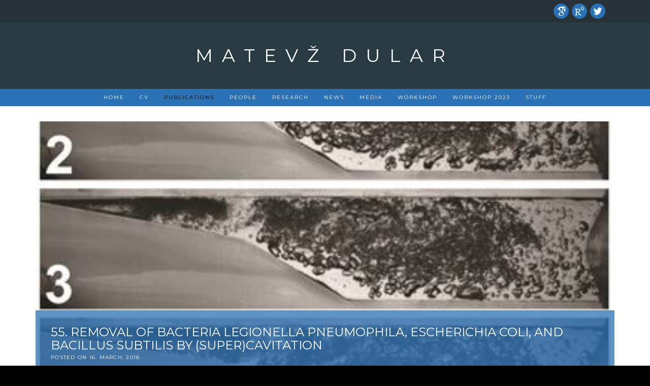

--- FILE ---
content_type: text/css
request_url: https://www.matevzdular.com/wp-content/themes/matevzdular/style.css?ver=6.4.7
body_size: 5398
content:
/*
/*!
Theme Name: MatevzDular.com tema
Author: Utrdba.eu
Description: Tema za  Prof. Dr. Matevž Dular
Version: 1.0.0
*/

/*--------------------------------------------------------------
# DODANO
--------------------------------------------------------------*/
.crellyslider-slider {
    box-shadow: 0 6px 8px -4px #999;
}
.grid#sc_our_team .sc_team_member .sc_team_member_overlay {
	background: none;
}
#sc_our_team .sc_team_member_inner,
.grid#sc_our_team .sc_team_member,
.grid#sc_our_team {
    overflow: visible !important;
}
.grid#sc_our_team .sc_team_member .sc_team_member_name,
.grid#sc_our_team .sc_team_member .sc_team_member_jobtitle {
    bottom: 0px !important;
	position: relative;
}
#sc_our_team.sc-col5 .sc_team_member {
	margin: 0% 1% 7%;
}
.post-5 .wp-block-columns {
    margin-bottom: 0em;
}
.post-5 .wp-block-columns p {
    margin-bottom: 0em;
}

#unitegallery-widget-3 {
	margin-top: 50px;
}
.col-sm-offset-1 .col-sm-6 {
	margin-right: auto;
	margin-left: auto;    
}
.poudarjeno {
	border-radius: 10px;
	padding: 10px;
	display: block;
    width: 100%;
    background-color: #40be9d;
	font-size: 18px;
    border: 3px solid #179977;
	color: #fff;
	text-align: center;
}
.poudarjeno a{
	font-size: 22px;
	font-weight: bold;
}
.home .float-content {
	top: 550px;
}
.float-content {
	position: fixed;
	top: 250px;
	right: -50px;
	z-index: 99999;
	background-color: #1ba37f;
	-webkit-transition: .3s; /* Safari */
	transition: .3s;
	padding: 20px 60px 20px 20px;
	-webkit-border-radius: 10px 0 0 10px;
	border-radius: 10px 0 0 10px;
	height: 140px;
}
.float-content:hover {
    right: 0px;
	padding: 20px 30px 20px 20px;
}
a.but {
	display: block;
	width: 100%;
	background-color: #40be9d !important;
	color: #fff !important;
	-webkit-border-radius: 10px;
	border-radius: 10px;
	padding: 10px;
	font-size: 24px;
	border: 3px solid #179977 !important;
	max-width: 230px;
	text-align: center;
}
.camera_caption a.but {
    letter-spacing: 0em;
    width: 85%;
}
a.but:hover,
.camera_caption a.but:hover {
	background-color: #32b391 !important;
}
.area-b .call-left {
	float: left;
}
.area-b a.but{
	float: right;
}
.front-page-widget.area-b {
    padding: 20px 50px;
}
.float-content .widget h4 {
	text-align: center;
}
div#single-title-box.no-header-img.woce {
	background-color: #1ba37f;
}
.speakers td, .accommodation td, .fees td {
	padding: 5px;
}
.speakers h3, .accommodation h4 {
    margin-top: 0px;
}
.accommodation tr {
	border-bottom: 1px solid #DADADA;
}
.fees {
	border: 1px solid #C3C3C3;
}
.fees th, .program th {
	background: #e5e5e5;
	padding: 15px 5px;
}
.program td {
	border: 1px solid #DADADA;
	padding: 7px;
}
.program p {
    margin: 0 0 0px;
}
#category-posts-4 ul li {
	width: 33.33333333%;
	float: left;
	position: relative;
    min-height: 1px;
    padding-right: 15px;
    padding-left: 15px;
	text-align: justify;
}
#category-posts-4-internal .cat-post-item {
    border-bottom: 0px solid #ccc !important;
	border-right: 1px solid #5090cf;
}
#category-posts-4-internal .cat-post-item:last-child {
    border-right: 0px solid #387dbf;
}
.ug-thumb-overlay {
	background-color: rgba(27, 163, 127, 0.4) !important;
}
.stud{
	background-color: #263237;
}
.stud .widget {
    margin: 0em;
}
.widget ul.social,
ul.social {
	display: flex;
	flex-direction: row;
	flex-wrap: nowrap;
	align-items: center;
	justify-content: flex-end;
	margin: 0px;
	padding: 7px 0px;
	list-style: none;
}
.entry-content ul.social {
	justify-content: flex-start;
}
.widget ul.social img,
ul.social img {
	opacity: 1;
	transition: opacity 0.2s, visibility 0.2s;
}
.widget ul.social img:hover,
ul.social img:hover {
	opacity: 0.8;
}
.widget ul.social li,
ul.social li {
	margin-left: 3px;
	margin-right: 3px;
}
.menu-students-container ul {
    margin-bottom: 0px;
}
.menu-students-container ul li a{
	color: #a2b8c1;
	text-align: right;
	float: right;
}
table.payments td, table.payments th{
	border: 1px solid #E2E2E2;
	padding: 4px;
}
table.payments th {
    text-align: center;
}
table.payments th,
table.payments tfoot td{
	background-color: #e8e7e7
}
.accent-button {
	background-color: #1ba37f;
}
.newline {
	display: inline-block;
    margin-top: 10px;
    width: 100%;
}
div#single-title-box.no-header-img.grey {
	background-color: #dedede;
}
div#single-title-box.grey {
    padding: 20px;
}
div#single-title-box.grey .entry-title {
	color: #333;
}
div#single-title-box.woce {
	text-align: center;
}
.widget .menu-workshop-on-cavitation-exploitation-container ul {}
.widget .menu-workshop-on-cavitation-exploitation-container ul li,
.widget .menu-workshop-2023-container ul,
.widget .menu-workshop-2023-container ul li{
	border-bottom: 1px solid #e0e0e0;
}
.widget .menu-workshop-on-cavitation-exploitation-container li a,
.widget .menu-workshop-2023-container li a{
	display: block;
	padding-top: 5px;
	padding-bottom: 5px;
	font-weight: 600;
}
.widget .menu-workshop-on-cavitation-exploitation-container li.current-menu-item > a,
.widget .menu-workshop-on-cavitation-exploitation-container li.current-page-ancestor > a,
.widget .menu-workshop-2023-container li.current-menu-item > a,
.widget .menu-workshop-2023-container li.current-page-ancestor > a {
	color: #1ba37f;
}
.widget .menu-workshop-on-cavitation-exploitation-container li.menu-item-334 > a {
	font-size: 20px;
}
.widget .menu-workshop-on-cavitation-exploitation-container li.current-page-ancestor.menu-item-232 > a {
	color: #333;
}
.widget .menu-workshop-on-cavitation-exploitation-container li.current-menu-item.menu-item-334 > a,
.widget .menu-workshop-on-cavitation-exploitation-container li.current-page-ancestor.menu-item-334 > a {
	color: #138a6b;
}
.cat-post-excerpt-more {
	 color: #337ab7 !important;
	 display:block;
}
.cat-post-title {
	font-weight: 600 !important;
}
.grid#sc_our_team .sc_team_member_inner {
    text-align: left;
}
.grid#sc_our_team .sc_team_member .sc_team_member_jobtitle {
    bottom: 0px;
}
.grid#sc_our_team .sc_team_member .sc_team_member_name {
    bottom: 50px;
}
.grid#sc_our_team .sc_team_member .sc_team_member_name,
.grid#sc_our_team .sc_team_member .sc_team_member_jobtitle {
    padding: 0 10px 0 10px;
}
.grid#sc_our_team .sc_team_member:hover .sc_team_member_name,
.grid#sc_our_team .sc_team_member:hover .sc_team_member_jobtitle {
    left: -5%;
}
.grid#sc_our_team .sc_team_member .sc_team_member_jobtitle {
    height: 50px;
    line-height: 20px;
}
.pub .image {
	display: block;
    float: left;
    width: 150px;
    height: 150px;
}
.pub .inner {
    display: block;
    float: left;
    max-width: 870px;
	margin-left: 20px;
    width: 100%;
    min-height: 150px;
}
.pub article {
	min-height: 150px;
	margin-bottom: 10px;
}
.tab {
	margin-right: 40px;
    display: inline-block;
    width: 85px;
}
ul.slicknav_nav ul.sub-menu li a,
ul#primary-menu > li.menu-item > ul.sub-menu > li a,
ul#primary-menu > li.menu-item.current-menu-item > a,
ul#primary-menu > li.menu-item.current-page-ancestor > a,
ul#primary-menu > li.menu-item.current-post-ancestor > a,
ul#primary-menu > li a:hover,
#about-section #about-primary,
.matevzdular-blog-content .blog-roll-item .inner h3.post-title a,
#single-page-container nav.navigation.post-navigation a,
#single-post-container nav.navigation.post-navigation a,
#comments p.logged-in-as,
#comments p.logged-in-as a,
footer .widget_calendar table td,
#subscribe-module .widget_calendar table caption,
#subscribe-module .widget_calendar table td {
    color: #000000 !important;
}
/*--------------------------------------------------------------
# Normalize
--------------------------------------------------------------*/
html {
	font-family: sans-serif;
	-webkit-text-size-adjust: 100%;
	-ms-text-size-adjust:     100%;
}

body {
	margin: 0;
}

article,
aside,
details,
figcaption,
figure,
footer,
header,
main,
menu,
nav,
section,
summary {
	display: block;
}

audio,
canvas,
progress,
video {
	display: inline-block;
	vertical-align: baseline;
}

audio:not([controls]) {
	display: none;
	height: 0;
}

[hidden],
template {
	display: none;
}

a {
	background-color: transparent;
}

a:active,
a:hover {
	outline: 0;
}

abbr[title] {
	border-bottom: 1px dotted;
}

b,
strong {
	font-weight: bold;
}

dfn {
	font-style: italic;
}

h1 {
	font-size: 2em;
	margin: 0.67em 0;
}

mark {
	background: #ff0;
	color: #000;
}

small {
	font-size: 80%;
}

sub,
sup {
	font-size: 75%;
	line-height: 0;
	position: relative;
	vertical-align: baseline;
}

sup {
	top: -0.5em;
}

sub {
	bottom: -0.25em;
}

img {
	border: 0;
}

svg:not(:root) {
	overflow: hidden;
}

figure {
	margin: 1em 40px;
}

hr {
	box-sizing: content-box;
	height: 0;
}

pre {
	overflow: auto;
}

code,
kbd,
pre,
samp {
	font-family: monospace, monospace;
	font-size: 1em;
}

button,
input,
optgroup,
select,
textarea {
	color: inherit;
	font: inherit;
	margin: 0;
}

button {
	overflow: visible;
}

button,
select {
	text-transform: none;
}

button,
html input[type="button"],
input[type="reset"],
input[type="submit"] {
	-webkit-appearance: button;
	cursor: pointer;
}

button[disabled],
html input[disabled] {
	cursor: default;
}
.newline .checkbox input[type=checkbox] {
    margin-left: 0;
}
button::-moz-focus-inner,
input::-moz-focus-inner {
	border: 0;
	padding: 0;
}

input {
	line-height: normal;
}

input[type="checkbox"],
input[type="radio"] {
	box-sizing: border-box;
	padding: 0;
}

input[type="number"]::-webkit-inner-spin-button,
input[type="number"]::-webkit-outer-spin-button {
	height: auto;
}

input[type="search"]::-webkit-search-cancel-button,
input[type="search"]::-webkit-search-decoration {
	-webkit-appearance: none;
}

fieldset {
	border: 1px solid #c0c0c0;
	margin: 0 2px;
	padding: 0.35em 0.625em 0.75em;
}

legend {
	border: 0;
	padding: 0;
}

textarea {
	overflow: auto;
}

optgroup {
	font-weight: bold;
}

table {
	border-collapse: collapse;
	border-spacing: 0;
}

td,
th {
	padding: 0;
}

/*--------------------------------------------------------------
# Typography
--------------------------------------------------------------*/
body,
button,
input,
select,
textarea {
	color: #404040;
	font-family: sans-serif;
	font-size: 16px;
	font-size: 1rem;
	line-height: 1.5;
}

h1,
h2,
h3,
h4,
h5,
h6 {
	clear: both;
}

p {
	margin-bottom: 1.5em;
}

dfn,
cite,
em,
i {
	font-style: italic;
}

blockquote {
	margin: 0 1.5em;
}

address {
	margin: 0 0 1.5em;
}

pre {
	background: #eee;
	font-family: "Courier 10 Pitch", Courier, monospace;
	font-size: 15px;
	font-size: 0.9375rem;
	line-height: 1.6;
	margin-bottom: 1.6em;
	max-width: 100%;
	overflow: auto;
	padding: 1.6em;
}

code,
kbd,
tt,
var {
	font-family: Monaco, Consolas, "Andale Mono", "DejaVu Sans Mono", monospace;
	font-size: 15px;
	font-size: 0.9375rem;
}

abbr,
acronym {
	border-bottom: 1px dotted #666;
	cursor: help;
}

mark,
ins {
	background: #fff9c0;
	text-decoration: none;
}

big {
	font-size: 125%;
}

/*--------------------------------------------------------------
# Elements
--------------------------------------------------------------*/
html {
	box-sizing: border-box;
}

*,
*:before,
*:after { /* Inherit box-sizing to make it easier to change the property for components that leverage other behavior; see http://css-tricks.com/inheriting-box-sizing-probably-slightly-better-best-practice/ */
	box-sizing: inherit;
}

body {
	background: #fff; /* Fallback for when there is no custom background color defined. */
}

blockquote:before,
blockquote:after,
q:before,
q:after {
	content: "";
}

blockquote,
q {
	quotes: "" "";
}

hr {
	background-color: #ccc;
	border: 0;
	height: 1px;
	margin-bottom: 1.5em;
}

ul,
ol {
	margin: 0 0 1.5em 1.5em;
}

ul {
	list-style: disc;
}

ol {
	list-style: decimal;
}

li > ul,
li > ol {
	margin-bottom: 0;
	margin-left: 1.5em;
}

dt {
	font-weight: bold;
}

dd {
	margin: 0 1.5em 1.5em;
}

img {
	height: auto; /* Make sure images are scaled correctly. */
	max-width: 100%; /* Adhere to container width. */
}

table {
	margin: 0 0 1.5em;
	width: 100%;
}

/*--------------------------------------------------------------
# Forms
--------------------------------------------------------------*/
button,
input[type="button"],
input[type="reset"],
input[type="submit"] {
	border: 1px solid;
	border-color: #ccc #ccc #bbb;
	border-radius: 3px;
	background: #e6e6e6;
	box-shadow: inset 0 1px 0 rgba(255, 255, 255, 0.5), inset 0 15px 17px rgba(255, 255, 255, 0.5), inset 0 -5px 12px rgba(0, 0, 0, 0.05);
	color: rgba(0, 0, 0, .8);
	font-size: 12px;
	line-height: 1;
	padding: .6em 1em .4em;
	text-shadow: 0 1px 0 rgba(255, 255, 255, 0.8);
}

button:hover,
input[type="button"]:hover,
input[type="reset"]:hover,
input[type="submit"]:hover {
	border-color: #ccc #bbb #aaa;
	box-shadow: inset 0 1px 0 rgba(255, 255, 255, 0.8), inset 0 15px 17px rgba(255, 255, 255, 0.8), inset 0 -5px 12px rgba(0, 0, 0, 0.02);
}

button:focus,
input[type="button"]:focus,
input[type="reset"]:focus,
input[type="submit"]:focus,
button:active,
input[type="button"]:active,
input[type="reset"]:active,
input[type="submit"]:active {
	border-color: #aaa #bbb #bbb;
	box-shadow: inset 0 -1px 0 rgba(255, 255, 255, 0.5), inset 0 2px 5px rgba(0, 0, 0, 0.15);
}

input[type="text"],
input[type="email"],
input[type="url"],
input[type="password"],
input[type="search"],
input[type="number"],
input[type="tel"],
input[type="range"],
input[type="date"],
input[type="month"],
input[type="week"],
input[type="time"],
input[type="datetime"],
input[type="datetime-local"],
input[type="color"],
textarea,
select {
	color: #666;
	border: 1px solid #ccc;
	border-radius: 3px;
	padding: 3px;
	width: 100%;
}

select {
	border: 1px solid #ccc;
}

input[type="text"]:focus,
input[type="email"]:focus,
input[type="url"]:focus,
input[type="password"]:focus,
input[type="search"]:focus,
input[type="number"]:focus,
input[type="tel"]:focus,
input[type="range"]:focus,
input[type="date"]:focus,
input[type="month"]:focus,
input[type="week"]:focus,
input[type="time"]:focus,
input[type="datetime"]:focus,
input[type="datetime-local"]:focus,
input[type="color"]:focus,
textarea:focus {
	color: #111;
}

textarea {
	width: 100%;
}

/*--------------------------------------------------------------
# Navigation
--------------------------------------------------------------*/

/*--------------------------------------------------------------
## Menus
--------------------------------------------------------------*/
.main-navigation {
	clear: both;
	display: block;
	float: left;
	width: 100%;
}

.main-navigation ul {
	display: none;
	list-style: none;
	margin: 0;
	padding-left: 0;
}

.main-navigation li {
	float: left;
	position: relative;
}

.main-navigation a {
	display: block;
	text-decoration: none;
}

.main-navigation ul ul {
	box-shadow: 0 3px 3px rgba(0, 0, 0, 0.2);
	float: left;
	position: absolute;
	top: 1.5em;
	left: -999em;
	z-index: 99999;
}

.main-navigation ul ul ul {
	left: -999em;
	top: 0;
}

.main-navigation ul ul a {
	width: 200px;
}

.main-navigation ul ul li {

}

.main-navigation li:hover > a,
.main-navigation li.focus > a {
}

.main-navigation ul ul :hover > a,
.main-navigation ul ul .focus > a {
}

.main-navigation ul ul a:hover,
.main-navigation ul ul a.focus {
}

.main-navigation ul li:hover > ul,
.main-navigation ul li.focus > ul {
	left: auto;
}

.main-navigation ul ul li:hover > ul,
.main-navigation ul ul li.focus > ul {
	left: 100%;
}

.main-navigation .current_page_item > a,
.main-navigation .current-menu-item > a,
.main-navigation .current_page_ancestor > a,
.main-navigation .current-menu-ancestor > a {
	color: #000000;
}

/* Small menu. */
.menu-toggle,
.main-navigation.toggled ul {
	display: block;
}

@media screen and (min-width: 37.5em) {
	.menu-toggle {
		display: none;
	}
	.main-navigation ul {
		display: block;
	}
}

.site-main .comment-navigation,
.site-main .posts-navigation,
.site-main .post-navigation {
	margin: 0 0 1.5em;
	overflow: hidden;
}

.comment-navigation .nav-previous,
.posts-navigation .nav-previous,
.post-navigation .nav-previous {
	float: left;
	width: 50%;
}

.comment-navigation .nav-next,
.posts-navigation .nav-next,
.post-navigation .nav-next {
	float: right;
	text-align: right;
	width: 50%;
}

/*--------------------------------------------------------------
# Accessibility
--------------------------------------------------------------*/
/* Text meant only for screen readers. */
.screen-reader-text {
	clip: rect(1px, 1px, 1px, 1px);
	position: absolute !important;
	height: 1px;
	width: 1px;
	overflow: hidden;
}

.screen-reader-text:focus {
	background-color: #f1f1f1;
	border-radius: 3px;
	box-shadow: 0 0 2px 2px rgba(0, 0, 0, 0.6);
	clip: auto !important;
	color: #21759b;
	display: block;
	font-size: 14px;
	font-size: 0.875rem;
	font-weight: bold;
	height: auto;
	left: 5px;
	line-height: normal;
	padding: 15px 23px 14px;
	text-decoration: none;
	top: 5px;
	width: auto;
	z-index: 100000; /* Above WP toolbar. */
}

/* Do not show the outline on the skip link target. */
#content[tabindex="-1"]:focus {
	outline: 0;
}

/*--------------------------------------------------------------
# Alignments
--------------------------------------------------------------*/
.alignleft {
	display: inline;
	float: left;
	margin-right: 1.5em;
}

.alignright {
	display: inline;
	float: right;
	margin-left: 1.5em;
}

.aligncenter {
	clear: both;
	display: block;
	margin-left: auto;
	margin-right: auto;
}

/*--------------------------------------------------------------
# Clearings
--------------------------------------------------------------*/
.clear:before,
.clear:after,
.entry-content:before,
.entry-content:after,
.w-content:before,
.w-content:after,
.comment-content:before,
.comment-content:after,
.site-header:before,
.site-header:after,
.site-content:before,
.site-content:after,
.site-footer:before,
.site-footer:after {
	content: "";
	display: table;
	table-layout: fixed;
}

.clear:after,
.entry-content:after,
.comment-content:after,
.site-header:after,
.site-content:after,
.site-footer:after {
	clear: both;
}

/*--------------------------------------------------------------
# Widgets
--------------------------------------------------------------*/
.widget {
	margin: 0 0 1.5em;
}

/* Make sure select elements fit in widgets. */
.widget select {
	max-width: 100%;
}

/*--------------------------------------------------------------
# Content
--------------------------------------------------------------*/
/*--------------------------------------------------------------
## Posts and pages
--------------------------------------------------------------*/
.sticky {
	display: block;
}

.hentry {
	margin: 0 0 1.5em;
}

.byline,
.updated:not(.published) {
	display: none;
}

.single .byline,
.group-blog .byline {
	display: inline;
}

.page-content,
.entry-content,
.entry-summary {
	margin: 1.5em 0 0;
}

.page-links {
	clear: both;
	margin: 0 0 1.5em;
}

/*--------------------------------------------------------------
## Comments
--------------------------------------------------------------*/
.comment-content a {
	word-wrap: break-word;
}

.bypostauthor {
	display: block;
}

/*--------------------------------------------------------------
# Infinite scroll
--------------------------------------------------------------*/
/* Globally hidden elements when Infinite Scroll is supported and in use. */
.infinite-scroll .posts-navigation, /* Older / Newer Posts Navigation (always hidden) */
.infinite-scroll.neverending .site-footer { /* Theme Footer (when set to scrolling) */
	display: none;
}

/* When Infinite Scroll has reached its end we need to re-display elements that were hidden (via .neverending) before. */
.infinity-end.neverending .site-footer {
	display: block;
}

/*--------------------------------------------------------------
# Media
--------------------------------------------------------------*/
.page-content .wp-smiley,
.entry-content .wp-smiley,
.comment-content .wp-smiley {
	border: none;
	margin-bottom: 0;
	margin-top: 0;
	padding: 0;
}

/* Make sure embeds and iframes fit their containers. */
embed,
iframe,
object {
	max-width: 100%;
}

/*--------------------------------------------------------------
## Captions
--------------------------------------------------------------*/
.wp-caption {
	margin-bottom: 1.5em;
	max-width: 100%;
}

.wp-caption img[class*="wp-image-"] {
	display: block;
	margin-left: auto;
	margin-right: auto;
}

.wp-caption .wp-caption-text {
	margin: 0.8075em 0;
}

.wp-caption-text {
	text-align: center;
}

/*--------------------------------------------------------------
## Galleries
--------------------------------------------------------------*/
.gallery {
	margin-bottom: 1.5em;
}

.gallery-item {
	display: inline-block;
	text-align: center;
	vertical-align: top;
	width: 100%;
}

.gallery-columns-2 .gallery-item {
	max-width: 50%;
}

.gallery-columns-3 .gallery-item {
	max-width: 33.33%;
}

.gallery-columns-4 .gallery-item {
	max-width: 25%;
}

.gallery-columns-5 .gallery-item {
	max-width: 20%;
}

.gallery-columns-6 .gallery-item {
	max-width: 16.66%;
}

.gallery-columns-7 .gallery-item {
	max-width: 14.28%;
}

.gallery-columns-8 .gallery-item {
	max-width: 12.5%;
}

.gallery-columns-9 .gallery-item {
	max-width: 11.11%;
}

.gallery-caption {
	display: block;
}
@media (max-width: 1024px) {
	#sc_our_team.sc-col5 .sc_team_member {
		width: 20% !important;
	}

}
@media (max-width: 768px) {
	#category-posts-4 ul li {
		width: 32%;
	}
	.container {
		padding-right: 0px !important;
		padding-left: 0px !important;
	}
	#unitegallery_1_1{
		width: 320px !important;
		min-width: 320px !important;
	}
	.front-page-widget.area-b {
		padding: 20px 0px;
	}
	.pub .inner {
		max-width: 370px;
	}
	#sc_our_team.sc-col5 .sc_team_member {
		width: 30% !important;
		margin: 0 1% 15px 0 !important;
	}
	.grid#sc_our_team .sc_team_member .wp-post-image.zoomIn {
		transform: none;
		-moz-transform: none;
		-webkit-transform: none;
	}
	.grid#sc_our_team .sc_team_member:hover .sc_team_member_name, .grid#sc_our_team .sc_team_member:hover .sc_team_member_jobtitle {
		left: 0%;
	}
	.post-5 :where(.wp-block-columns.is-layout-flex) {
		gap: 0;
	}
	.post-5 .wp-block-columns {
		margin-bottom: 0.5em;
	}
}
@media (max-width: 767px) {
	div.slicknav_menu {
		padding: 0px 0 !important;
	}
	#site-navigation.col-sm-12 {
		min-height: 0px !important;
	}
	ul.slicknav_nav {
		padding-top: 10px;
		padding-bottom: 10px;
	}
	#sc_our_team.grid.sc-col4 .sc_team_member,
	#sc_our_team.grid.sc-col3 .sc_team_member,
	#sc_our_team.grid.sc-col2 .sc_team_member,
	#sc_our_team.grid.sc-col5 .sc_team_member {
		width: 33%;
		display: inline-block !important;
	}
	
}

@media (max-width: 640px) {
.row {
    margin-right: 0px !important;
    margin-left: 0px !important;
}
.area-b .call-left {
    width: 50%;
}
.pub .inner {
    max-width: 300px;
}
.pub {
    clear: both;
    float: left;
}
#sc_our_team.sc-col5 .sc_team_member {
	width: 40% !important;
	margin: 5px 1% 15px 0 !important;
}
}
@media (max-width: 480px) {
	#sc_our_team.sc-col5 .sc_team_member {
		width: 60% !important;
	}
.area-b .call-left {
    width: 100%;
	float: none;
}
.area-b a.but {
	float: none;
	margin-right: auto;
	margin-left: auto;
}
#category-posts-4 ul li {
    width: 100%;
}
#category-posts-4-internal .cat-post-item {
    border-right: 0px solid #5090cf;
}
.pub .image {
    width: 80px;
    height: 80px;
}
.pub .inner {
    max-width: 240px;
}
}
@media (max-width: 476px) {
	.pub .inner {
		margin-left: 10px;
		max-width: 200px;
	}
}
@media (max-width: 426px) {
	.pub .inner {
		margin-left: 0px;
		max-width: 400px;
	}
}
@media (max-width: 380px) {
	#unitegallery_1_1 {
		width: 250px !important;
		min-width: 250px !important;
	}
	.h2, h2 {
		font-size: 20px !important;
	}
	#sc_our_team.sc-col5 .sc_team_member {
		width: 80% !important;
	}

}
.wp-element-button:hover {
	opacity: 0.9;}
table th, table td {
	padding: 7px;}


--- FILE ---
content_type: text/css
request_url: https://www.matevzdular.com/wp-content/themes/matevzdular/inc/css/style.css?ver=1.1.5
body_size: 4341
content:
/*
** General ---------------------------------------------------------------------
*/
html {
    background-color: #000;
}

a {
    text-decoration: none !important;
}

a.accent-button,
input.accent-button {
    text-transform: uppercase;
    padding: 15px 30px;
    color: #fff;
    border-radius: 5px;
    font-size: 14px;
    display: inline-block;
	background-color: #1ba37f;
}

input.accent-button {
    border: none;
    box-shadow: none !important;
    text-shadow: none !important;
}

*:focus {
    outline: none !important;
}

/*
** Header ----------------------------------------------------------------------
*/
div#site-branding {
    padding: 40px;
    text-align: center;
}

#site-branding a {
    color: #fff;
    text-transform: uppercase;
    letter-spacing: .5em;
    font-size: 40px;
    display: block;
}

header#masthead img.custom-logo {
    width: auto;
    margin-bottom: 30px;
}

h5.site-description {
    letter-spacing: .125em;
    margin-bottom: 0;
    color: #fff;
}

/*
** Main Navigation -------------------------------------------------------------
*/
div#site-navigation {
    padding: 0;
    text-align: center;
    height: 34px;
}

@media (max-width: 767px) {
    div#site-navigation {
        height: auto;
    }
}

div#site-navigation .main-navigation {
    float: none;
}

ul#primary-menu {
    display: inline-block;
}

ul#primary-menu > li.menu-item {
    text-transform: uppercase;
    margin: 0 15px;
    letter-spacing: .2em;
    font-size: 10px;
    line-height: 34px;
    position: initial;
}

ul#primary-menu > li.menu-item > a {
    color: #fff;
}

ul#primary-menu > li.menu-item > ul.sub-menu {
    display: none;
    box-shadow: none;
    background-color: rgba(255,255,255,1);
    color: #fff;
    top: 34px;
    left: 0;
    width: 100%;
    height: auto;
    text-align: center;
    padding: 10px 10px 10px 17px;
}

ul#primary-menu > li.menu-item > ul.sub-menu > li {
    float: none;
    display: inline-block;
}

ul#primary-menu > li.menu-item > ul.sub-menu > li a {
    width: auto;
    margin: 0 15px;
    display: inline-block;
}

ul#primary-menu > li.menu-item > ul.sub-menu > li > ul {
    left: 0;
    position: relative;
    box-shadow: none;
    display: inline-block;
    float: right;
}

ul#primary-menu > li.menu-item > ul.sub-menu > li > ul li {
    float: none;
    display: inline-block !important;
}

ul#primary-menu > li.menu-item > ul.sub-menu > li > ul li ul {
    left: 0;
    position: relative;
    box-shadow: none;
    display: inline-block;
    float: right;
}

/*
** Slicknav Mobile Menu --------------------------------------------------------
*/
div.slicknav_menu {
    display: none;
    background: none;
}

#slicknav-menu-toggle {
    display: none;
}

div#slicknav-menu-toggle i {
    color: rgba(255,255,255,.75);
    position: absolute;
    top: 20px;
    right: 20px;
    font-size: 14px;
    line-height: 24px;
    width: 28px;
    height: 28px;
    cursor: pointer;
    border-radius: 3px;
    border: 2px solid rgba(255,255,255,.75);
}

div#slicknav-menu-toggle i:hover {
    color: #fff;
    border-color: #fff;
}

@media (max-width:767px) {
    
    ul#primary-menu {
        display: none;
    }
    
    div.slicknav_menu {
        display: block;
    }

    #slicknav-menu-toggle {
        display: block;
    }
    
}

ul.slicknav_nav ul.sub-menu {
    box-shadow: none;
    position: relative;
    float: none;
    left: 0 !important;
    top: inherit;
    margin-left: 0;
}

ul.slicknav_nav {
    text-align: left;
    padding-left: 20px;
}

ul.slicknav_nav ul.sub-menu li a {
    width: auto;
}

ul.slicknav_nav ul.sub-menu ul.sub-menu {
    margin-left: 15px;
    border: none;
}

div.slicknav_menu {
    padding: 10px 0;
}

div.slicknav_menu li {
    display: block;
    margin-left: 0;
    float: none;
}

.slicknav_nav > li > .slicknav_item {
    margin-left: 0;
    padding-left: 0;   
}

.slicknav_nav a {
    color: #fff;
    text-transform: uppercase;
    letter-spacing: .2em;
    font-size: 10px;
} 

ul.slicknav_nav ul.sub-menu li a:hover a,
ul.slicknav_nav ul.sub-menu li a:hover {
    color: #fff;
}

.slicknav_nav a:hover {
    background: none;
}

.slicknav_nav .slicknav_row:hover {
    background: none;
}

a.slicknav_btn {
    display: none;
}

/*
** Jumbotron Section -----------------------------------------------------------
*/
#jumbotron-section {
    padding: 0;
}

#jumbotron-section > .row {
    margin: 0;
}

#jumbotron-section > .row > .col-sm-12 {
    padding: 0;
}

#jumbotron-section #camera_slider {
    margin-bottom: 0 !important;
}

.camera_loader {
    display: none !important;
}

.camera_overlayer {
    background-color: rgba(0,0,0,.5);
}

.camera_caption {
    width: 100%;
    height: 100%;
    text-align: center;
    display: table;
}

.camera_caption > div {
    background: none;
    display: table-cell;
    vertical-align: middle;
}

.camera_caption a {
    font-size: 28px;
    color: #fff;
    text-transform: uppercase;
    letter-spacing: .5em;
    width: 85%;
    display: inline-block;
}

.camera_caption p.slide-content {
    font-weight: 300;
    font-size: 16px;
    width: 70%;
    margin: 20px auto;
}

@media ( max-width: 767px) {
    
    .camera_caption p.slide-content {
        display: none;    
    }
    
    .camera_caption a {
        width: 95%;
    }

}

.camera_pag {
    position: absolute;
    bottom: 0;
    left: 50%;
    width: 120px;
    margin-left: -60px;
}

.camera_wrap .camera_pag .camera_pag_ul {
    text-align: center;
}

.camera_wrap .camera_pag .camera_pag_ul li {
    background-color: rgba(255,255,255,.75);
    width: 14px;
    height: 14px;
}

.camera_wrap .camera_pag .camera_pag_ul li:hover > span {
    width: 10px;
    height: 10px;
    position: absolute;
    top: 2px;
    left: 2px;
}

.camera_wrap .camera_pag .camera_pag_ul li.cameracurrent > span {
    width: 10px;
    height: 10px;
    position: absolute;
    top: 2px;
    left: 2px;
}

/*
** Featured Post Frontpage Section ---------------------------------------------
*/
div#about-section {
    padding-top: 100px;
    padding-bottom: 75px;
}

#about-section #about-primary {
    margin-bottom: 30px;
    margin-top: 0;
    font-weight: 700;
    font-size: 34px;
}

#about-section #about-secondary {
    margin-top: 30px;
}

#about-section a.accent-button {
    margin: 20px 0 40px 0;
    display: inline-block;
}

#about-section .feature-title {
    margin-top: 5px;
    text-transform: uppercase;
    font-weight: 700;
    font-size: 16px;
    margin-bottom: 20px;
    padding-bottom: 3px;
}

#about-section .widget {
    line-height: 1.75em;
    font-weight: 300;
    margin-bottom: 40px;
}

/*
** Color Banner Section --------------------------------------------------------
*/
div#subscribe-module {
    padding-top: 40px;
    padding-bottom: 40px;
    color: #fff;
}

#subscribe-module h2#subscribe-blurb {
    color: #fff;
    font-size: 22px;
    margin: 0 0 10px 0;
}

#subscribe-module input[type="text"], 
#subscribe-module input[type="email"],
#subscribe-module textarea {
/*    height: 50px;
    box-shadow: none;
    text-shadow: none;
    border: none;
    padding: 0 15px;
    border-radius: 5px;
    min-width: 50%;
    margin-right: 5px;*/
    border-color: #fff;
}

#subscribe-module input[type="submit"] {
    text-transform: uppercase;
    padding: 15px 30px;
    color: #fff;
    border-radius: 5px;
    display: inline-block;
    font-size: inherit;
    box-shadow: none;
    text-shadow: none;
    border: none;
} 

#subscribe-module .widget .widget-title {
    border-color: #fff;
}

/*
** Masonry Blog ----------------------------------------------------------------
*/
.grid-sizer,
.matevzdular-blog-content .blog-roll-item { width: 32%; }
.gutter-sizer { width: 2%; }

#front-page-content {
    padding-top: 30px;
    padding-bottom: 75px;
}

#blog-title-box {
    padding: 30px;
    color: #fff;
    width: 100%;
}

#blog-title-box h2.entry-title {
    font-size: 24px;
    color: #fff;
    text-transform: uppercase;
    letter-spacing: .5em;
    margin: 0;
}

div#blog-title-box p {
    margin: 5px 0 0 0;
    font-weight: 300;
}

hr.accent-divider {
    margin: 0 0 20px 0;
    border-width: 2px;
}

.blog-roll-item article {
    margin-bottom: 30px;
/*    -webkit-box-shadow: 0px 0px 5px 0px rgba(0,0,0,0.5);
    -moz-box-shadow: 0px 0px 5px 0px rgba(0,0,0,0.5);
    box-shadow: 0px 0px 5px 0px rgba(0,0,0,0.5);*/
}

@media (max-width: 1199px) {
    .blog-roll-item article {
        margin-bottom: 20px;
    }
}

@media (max-width: 991px) {
    .blog-roll-item article {
        margin-bottom: 15px;
    }
}

.matevzdular-blog-content {
    padding: 15px;
    margin-top: 30px;
    background-color: #f5f5f5;
}

@media (max-width: 767px) {
    .matevzdular-blog-content {
        margin-top: 15px;
    }
}

.matevzdular-blog-content .blog-roll-item img {
    width: 100%;
}

.matevzdular-blog-content .blog-roll-item .inner {
    background-color: #fff;
    padding: 20px;
    position: relative;
    overflow: hidden;
}

.matevzdular-blog-content .blog-roll-item .post-category {
    margin-top: 0;
    margin-bottom: 5px;
}

.matevzdular-blog-content .blog-roll-item .post-category a {
    text-transform: uppercase;
    font-size: 10px;
}

.matevzdular-blog-content .blog-roll-item .inner h3.post-title {
    margin: 0;
    cursor: pointer;
    text-transform: uppercase;
    font-size: 16px;
    font-weight: 700;
}

.matevzdular-blog-content .blog-roll-item hr {
    margin: 15px 0;
    border-color: #ddd;
}

h5.post-meta {
    margin-top: 5px;
}

.post-meta .byline {
    display: none;
}

.blog-roll-item .post-content {
    margin-bottom: 30px;
    color: #656565;
}

.blog-roll-item h5.post-meta {
    margin: 0;
    font-size: 12px;
    text-transform: uppercase;
    color: #656565;
    margin-right: 40px;
}

.blog-roll-item h5.post-meta a {
    color: #656565;
}

.matevzdular-blog-content .blog-roll-item .inner .image-corner {
    width: 0;
    height: 0;
    border-style: solid;
    border-width: 0 0 0 0;
    position: absolute;
    bottom: 0;
    right: 0;
}

.matevzdular-blog-content .blog-roll-item .inner i.icon {
    cursor: pointer;
    position: absolute;
    right: 10px;
    bottom: 10px;
    opacity: 0;
    font-size: 14px;
}

/*
** Single Page -----------------------------------------------------------------
*/

#single-page-container {
    margin-bottom: 30px;
}

#single-page-container .entry-content {
    margin: 30px 0 0 0;
    padding: 30px;
    background-color: #f5f5f5;
}
#single-page-container .w-content {
    background-color: #d9d9d9;
    padding: 30px;
	display: inline-block;
    width: 100%;
}

#single-page-container nav.navigation.post-navigation {
    background-color: #d9d9d9;
    padding: 15px 30px;
    margin: 0;
}

#single-page-container nav.navigation.post-navigation a {
    text-transform: uppercase;
    font-size: 10px;
    letter-spacing: .125em;
}

@media screen and (max-width: 767px) {
    #single-page-container .entry-content {
        margin-top: 15px;
    }
}

/*
** Single Post -----------------------------------------------------------------
*/
#single-post-container article > div {
/*    padding-left: 0;
    padding-right: 0;*/
}

#single-post-container {
    margin-bottom: 30px;
}

div#single-image-container {
    height: 500px;
    width: 100%;
    background-position: 50%;
    background-size: cover;
    position: relative;
    margin-top: 30px;
}

div#single-image-container.no-header-img {
    height: auto;
    background: none;
}

div#single-title-box {
    padding: 30px;
    color: #fff;
    position: absolute;
    bottom: 0;
    width: 100%;
}

div#single-title-box.no-header-img {
    position: relative;
}

div#single-title-box .entry-title {
    font-size: 24px;
    color: #fff;
    text-transform: uppercase;
    margin: 0;
}

div#single-title-box .post-meta {
    margin: 0;
    text-transform: uppercase;
    font-size: 10px;
    letter-spacing: .125em;
    margin-top: 5px;
}

div#single-title-box .post-meta,
div#single-title-box .post-meta a {
    color: #fff;
}

#single-post-container .entry-content {
    margin: 0;
    padding: 30px;
    background-color: #f5f5f5;
}

#single-post-container nav.navigation.post-navigation {
    background-color: #d9d9d9;
    padding: 15px 30px;
    margin: 0;
}

#single-post-container nav.navigation.post-navigation a {
    text-transform: uppercase;
    font-size: 10px;
    letter-spacing: .125em;
}

@media (max-width:767px) {
    div#single-image-container {
        margin-top: 15px;
    }
    #archive-blog .sidebar-container,
    #single-post-container .sidebar-container,
    #single-page-container .sidebar-container,
    .page-template-page-frontpage-blog .sidebar-container {
        margin-top: 15px !important;
    }
    
}

/*
** Comments Section -----------------------------------------------------------
*/
div#comments {
    background-color: #f5f5f5;
    padding: 30px;
}

div#comments #respond {
    margin: 30px 0;
/*    border-top: thin solid #d9d9d9;
    border-bottom: thin solid #d9d9d9;*/
    padding: 30px 15px;
    background-color: #fff;
    overflow: hidden;
}

#comments h3#reply-title {
    margin: 0;
    text-transform: uppercase;
    letter-spacing: .125em;
    font-size: 24px;
}

#comments p.logged-in-as, #comments p.logged-in-as a {
    text-transform: uppercase;
    font-size: 10px;
    letter-spacing: .125em;
}

#comments p.comment-form-comment label {
    text-transform: uppercase;
    letter-spacing: .125em;
    font-weight: 300;
    margin-top: 15px;
}

#comments input[type="submit"] {
    text-transform: uppercase;
    padding: 15px 30px;
    color: #fff;
    border-radius: 5px;
    display: inline-block;
    font-size: 10px;
    box-shadow: none;
    text-shadow: none;
    border: none;
}

#comments .comment-list {
    margin: 0;
    padding: 0;
    list-style: none;
}

#comments .comment-list li.comment {
    margin: 30px 0;
}

#comments .comment-list li.comment ol.children {
    padding-left: 0;
    margin-left: 30px;
}

#comments .comment-list > li.comment ol.children ol.children {
    margin-left: 0;
}

#comments .comment-author.vcard img {
    display: block;
    margin-bottom: 5px;
}

#comments .comment-author.vcard {
    background-color: #fff;
    color: #000;
    width: 100%;
    padding: 15px 15px 0 15px;
    height: auto;
}

div.comment-author.vcard b.fn a {
    font-size: 18px;
    font-weight: 500;
    color: #000;
    display: inline-block;
}

div.comment-author.vcard span {
    display: inline-block;
    
}

div.comment-metadata {
    display: block;
    background-color: #fff;
    padding: 0 15px 15px 15px;
}

div.comment-metadata > a {
    color: #000;
    font-weight: 300;
    font-size: 12px;
}

span.edit-link {
    margin-left: 5px;
    display: inline-block;
    background-color: #f5f5f5;
    cursor: pointer;
    border-radius: 5px;
}

span.edit-link a {
    padding: 10px 15px;
    display: inline-block;
    color: #333;
    border-radius: 5px;
    font-size: 10px;
    text-transform: uppercase;
}

span.edit-link:hover,
a#cancel-comment-reply-link:hover { background-color: #d9d9d9; }
span.edit-link:hover a,
a#cancel-comment-reply-link:hover { color: #fff; }

#comments .comment-content {
    background-color: #fff;
    padding: 0 15px 15px 15px;
    font-weight: 300;
}

#comments .comment-body .reply {
    margin-top: 10px;
    display: inline-block;
    text-transform: uppercase;
    font-size: 10px;
    border-radius: 5px;
}

#comments .comment-body .reply a {
    color: #fff;
    display: inline-block;
    padding: 5px 15px;
}

a#cancel-comment-reply-link {
    display: block;
    background-color: whitesmoke;
    color: #333;
    font-size: 10px;
    padding: 10px 15px;
    border-radius: 5px;
    letter-spacing: 0;
    margin: 10px 0;
    text-align: center;
}

/*
** Left and Right Sidebars -----------------------------------------------------
*/
.home.blog .sidebar-container,
#archive-blog .sidebar-container,
#single-post-container .sidebar-container,
#single-page-container .sidebar-container,
.page-template-page-frontpage-blog .sidebar-container {
    margin-top: 30px;
}

.sidebar-container aside#secondary.widget-area {
    background: #f5f5f5;
    padding-top: 5px;
}

.sidebar-container .widget {
    padding: 0 30px;
    margin-bottom: 30px;
}

/*
** Front Page Widget Areas -----------------------------------------------------
*/
.container-fluid.area-a {
    background-color: #fff;
}
.container-fluid.area-b {
    background-color: #1ba37f;
}
.container-fluid.area-c {
    background-color: #fff;
}

.front-page-widget {
    padding: 50px 0;
}

.widgettitle,
.widget-title,
#subscribe-module h6.feature-title,
.front-page-widget h6.feature-title,
#footer-widget-area h6.feature-title,
.sidebar-container h6.feature-title {
    margin-top: 5px;
    text-transform: uppercase;
    font-weight: 700;
    font-size: 16px;
    margin-bottom: 20px;
    padding-bottom: 3px;
}

.widget ul {
    margin-left: 0;
    padding-left: 15px;
}

/*
** Front Page Social Area ------------------------------------------------------
*/
div#social-message {
    text-transform: uppercase;
    font-weight: 700;
    font-size: 16px;
    color: #fff;
    text-align: center;
    margin-top: 15px;
    letter-spacing: .25em;
}

div#social-container {
    padding: 15px 30px 15px 30px;
    margin: 0;
    text-align: center;
    line-height: 30px;
}

div#social-container a {
    display: inline-block;
    padding: 0;
}

div.social-bubble {
    width: 40px;
    height: 40px;
    border-radius: 50%;
    text-align: center;
    cursor: pointer;
    line-height: 40px;
    font-size: 14px;
    border: 2px solid #fff;
    transition: 0.3s all ease-in-out;
    -moz-transition: 0.3s all ease-in-out;
    -webkit-transition: 0.3s all ease-in-out;
}

div.social-bubble i {
    color: #fff;
    font-size: 20px;
    margin: 0;
}

div.social-bubble:hover {
    background-color: #fff;
}

/*
** Frontpage Page Content ------------------------------------------------------
*/
#front-page-blog div#frontpage-page {
    background-color: #fff;
    padding: 30px;
}

#front-page-blog div#frontpage-page .entry-title {
    margin: 0;
    padding-bottom: 5px;
}

/*
** Archive Template ------------------------------------------------------------
*/
#archive-blog header.page-header {
    border: none;
    margin: 0;
    padding: 0;
}

nav.posts-navigation {
    margin: 0 !important;
}

nav.posts-navigation .nav-links a {
    padding: 4px 10px;
    display: inline-block;
    border-radius: 5px;
    color: #fff;
}

/*
** Search Template ------------------------------------------------------------
*/
body.search header.page-header {
    border: none;
    margin: 0;
    padding: 0;
}

form.search-form {
    padding-top: 15px;
}

form.search-form label {
    margin-bottom: 0;
}

input.search-field {
    width: 200px;
    height: 40px;
    background: #ffffff;
    border-radius: 3px;
    padding: 0 15px;
}

input.search-submit {
    text-transform: uppercase;
    font-size: 12px;
    box-shadow: none !important;
    text-shadow: none !important;
    color: #fff;
    font-weight: 300;
    height: 40px;
    padding: 0 20px;
    display: inline-block;
    line-height: 40px;
    border-radius: 5px;
    margin-left: 5px;
}

section.no-results.not-found {
    background-color: #f5f5f5;
    margin-top: 30px;
    padding: 30px;
}

/*
** Footer ----------------------------------------------------------------------
*/
footer#colophon #footer-sidebar-wrapper {
    color: #fff;
}

div#footer-widget-area {
    padding: 50px 0;
}

div#footer-widget-area .widget-title {
    color: #fff;
    border-color: #fff;
}

footer#colophon #footer-branding-wrapper {
    background-color: #000;
}

footer#colophon div#footer-branding {
    text-align: center;
    color: #fff;
    font-size: 12px;
    padding: 15px 0 15px 0;
}

footer#colophon div#footer-branding img {
    height: 20px;
    width: auto;
    margin-left: 2px;
}

div#footer-jumper {
    text-align: center;
}

div#footer-jumper span {
    color: rgba(255,255,255,.75);
    font-size: 12px;
    line-height: 12px;
    width: 18px;
    height: 18px;
    cursor: pointer;
    border-radius: 3px;
    border: 2px solid rgba(255,255,255,.75);
    margin: 0 0 10px 0;
}

div#footer-jumper span:hover {
    color: #fff;
    border-color: #fff;
}

div#footer-jumper span.word-jumper {
    border: none;
    display: inline-block;
    width: 120px;
}

/*
** 404 Template ----------------------------------------------------------------
*/
.error-404 header.page-header {
    text-align: center;
    margin-bottom: 50px;
    border-bottom: none;
    padding: 50px 0;
}

.error-404 h1.page-title {
    font-size: 64px;
}

.error-404 p.page-subtitle {
    font-size: 20px;
    margin-bottom: 50px;
}

.error-404 input.search-field {
    width: 200px;
    height: 40px;
    background: #ffffff;
    border-radius: 3px;
    padding: 0 15px;
}

.error-404 input.search-submit {
    text-transform: uppercase;
    font-size: 12px;
    box-shadow: none;
    text-shadow: none;
    color: #fff;
    font-weight: 300;
    height: 40px;
    padding: 0 20px;
    display: inline-block;
    line-height: 40px;
    border-radius: 5px;
}

section.error-404 .widget {
    margin: 50px 0;
}
    
/*  
 * Pagination Links ------------------------------------------------------------
 */
.pagination-links {
    text-align: center;
    padding: 15px 0;
}

.pagination-links .page-numbers {
    padding: 4px 10px;
    display: inline-block;
    border-radius: 5px;
    color: #666;
}

.pagination-links .page-numbers:hover {
    background-color: #dadada;
}

.pagination-links .page-numbers.current {
    color: #ffffff;
}

.pagination-links .page-numbers.dots {
    background: none;
}

/*
 * Widget Styling --------------------------------------------------------------
 */
.widget_categories ul {
    list-style: none;
    padding: 0;
}

.widget_categories ul li a {
    display: block;
    background-color: #ffffff;
    padding: 7.5px 10px;
    margin: 5px 0px;
    color: #666;
    font-size: 12px;
    border: 1px solid #f5f5f5;
    text-transform: capitalize;
    font-style: italic;
}

footer #footer-widget-area .widget_categories ul li a {
    display: block;
    padding: 7.5px 10px;
    margin: 5px 0px;
    color: #f5f5f5;
    font-size: 12px;
    border: 1px solid #f5f5f5;
    text-transform: capitalize;
    font-style: italic;
}

#subscribe-module .widget_categories ul li a {
    display: block;
    padding: 7.5px 10px;
    margin: 5px 0px;
    color: #f5f5f5;
    font-size: 12px;
    border: 1px solid #f5f5f5;
    text-transform: capitalize;
    font-style: italic;
}

.widget_calendar table {
    border-collapse: separate;
}

.widget_calendar table caption {
    font-size: 16px;
}


.widget_calendar table th,
.widget_calendar table td {
    border: thin solid #fff;
    text-align: center;
    vertical-align: middle;
}

.widget_calendar table th {
    color: #fff;
    padding: 2px;
}

.widget_calendar table td {
    padding: 2px;
    background-color: #f5f5f5;
}

.widget_calendar table tfoot td {
    border-top: thin solid #fff;
    font-size: 16px;
}

footer .widget_calendar table {
    border-collapse: separate;
}

footer .widget_calendar table caption {
    font-size: 16px;
}


footer .widget_calendar table th,
footer .widget_calendar table td {
    border: thin solid #fff;
    text-align: center;
    vertical-align: middle;
}

footer .widget_calendar table th {
    color: #fff;
    padding: 2px;
}

footer .widget_calendar table td {
    padding: 2px;
    background-color: #f5f5f5;
}

footer .widget_calendar table tfoot td {
    font-size: 16px;
}

#subscribe-module .widget_calendar table {
    border-collapse: separate;
}

#subscribe-module .widget_calendar table caption {
    font-size: 16px;
}

#subscribe-module .widget_calendar table th,
#subscribe-module .widget_calendar table td {
    border: thin solid #fff;
    text-align: center;
    vertical-align: middle;
}

#subscribe-module .widget_calendar table th {
    color: #fff;
    padding: 2px;
}

#subscribe-module .widget_calendar table td {
    padding: 2px;
    background-color: #fff;
}

#subscribe-module .widget_calendar table tfoot td {
    font-size: 16px;
}

/*
 * Related Articles Widget -----------------------------------------------------
 */

.widget_matevzdular-recent-articles-widget .recent-article {
    padding: 15px 0;
}

.widget_matevzdular-recent-articles-widget div#single-image-container {
    height: 150px;
    margin-top: 0;
}

.widget_matevzdular-recent-articles-widget div#single-image-container.no-header-img {
    display: none;
}

.widget_matevzdular-recent-articles-widget .related-article-title {
    padding: 15px;
    margin: 0;
}

.widget_matevzdular-recent-articles-widget .recent-article .post-meta {
    background-color: #fff;
    padding: 15px;
    margin: 0;
}

.widget_matevzdular-recent-articles-widget .recent-article .post-meta a {
    color: #666;
    text-transform: uppercase;
}

.widget_matevzdular-recent-articles-widget .related-article-title a {
    color: #fff;
}

.widget_matevzdular-recent-articles-widget .entry-content {
    margin: 0;
    padding: 0 15px 15px 15px;
    background-color: #fff;
}


/*
 * Widgets New Spacing --------------------------------------------------------
 */

.widget .detail {
    margin-bottom: 15px;
    font-weight: 300;
}
#subscribe-module h6.feature-title {
    border-bottom: thin solid;
}
#footer-widget-area h6.feature-title {
    border-bottom: thin solid #fff;
}

#about-section .widget a.accent-button {
    margin: 0px 0px;
}

#subscribe-module .widget,
#footer-widget-area .widget,
section.front-page-widget .widget {
    margin-bottom: 30px;
}

.widget ul {
    list-style: none;
    padding: 0;
}

.widget ul a {
    font-weight: 400;
    color: #333;
    transition: 0.3s all ease-in-out;
    -moz-transition: 0.3s all ease-in-out;
    -webkit-transition: 0.3s all ease-in-out;
}

.widget_categories ul a {
    transition: none;
    -moz-transition: none;
    -webkit-transition: none;
}

.widget_tag_cloud a {
    transition: 0.3s all ease-in-out;
    -moz-transition: 0.3s all ease-in-out;
    -webkit-transition: 0.3s all ease-in-out;   
    color: #333;
}

.widget_search label, .widget_search input.search-field {
    width: 100%;
}

.widget_search input.search-field {
    border-radius: 0;
    padding: 5px;
    transition: 0.3s all ease-in-out;
    -moz-transition: 0.3s all ease-in-out;
    -webkit-transition: 0.3s all ease-in-out;
    color: #666;
    border: 1px solid #ccc;
    font-weight: 300;
    margin-bottom: 10px;
}

.widget_search input.search-field:focus {
    border-color: #333;
}

.widget_search input.search-submit {
    margin: 0;
}

#subscribe-module .widget ul a {
    color: #fff;
}
#subscribe-module .widget ul a:hover {
    color: #333;
}

#subscribe-module .widget_search input.search-field,
#footer-widget-area .widget_search input.search-field {
    border: 1px solid #fff;
}

#subscribe-module .widget_search input.search-field:focus,
#footer-widget-area .widget_search input.search-field:focus {
    border-color: #333;
}

#subscribe-module .widget_search input[type="submit"] {
    padding: 0 20px;
}

#subscribe-module .widget_tag_cloud a {
    color: #fff;
}

#subscribe-module .widget_tag_cloud a:hover {
    color: #333;
}

.widget.widget_search form.search-form {
    padding-top: 0;
}

#footer-widget-area .widget ul a:hover,
#footer-widget-area .widget_tag_cloud a:hover {
    color: #fff;
}
@media (max-width: 768px) {
	.sidebar-container .widget {
		padding: 0px;
		margin-bottom: 5px;
	}
	ul#primary-menu > li.menu-item {
		margin: 0 10px;
		letter-spacing: 0em;
	}
	.camera_pag {
		bottom: -20px;
	}
}



--- FILE ---
content_type: application/javascript
request_url: https://www.matevzdular.com/wp-content/themes/matevzdular/inc/js/custom.js?ver=1.1.5
body_size: 1315
content:
jQuery(document).ready( function( $ ) {

    /**
     * SlickNav Mobile Menu
     */
    $( function() { 
        
        $( '#primary-menu' ).slicknav({
            prependTo:'nav.main-nav > div',
            duration: 500,
            openedSymbol: "&#45;",	
            closedSymbol: "&#43;"
            
        }); 
       
    } );
    
    // Custom Slicknav Toggle
    var slicknav_open = false;
    $( "#slicknav-menu-toggle" ).click( function() {
        
        if ( slicknav_open ) {
            
            $("div.slicknav_menu").stop().animate({
                borderColor: "#fff"
            }, 500 );
            $('#primary-menu').slicknav( 'toggle' );
            slicknav_open = false;
            
        } else {
            
            $("div.slicknav_menu").stop().animate({
                borderColor: "#cacaca"
            }, 1000 );
            $('#primary-menu').slicknav( 'toggle' );
            slicknav_open = true;
            
        }
        
    });
    
    /**
     * Main Navigation Hover Effect
     */
    $( 'ul#primary-menu > li.menu-item').mouseenter( function() {
        
        $( this ).find( '> ul' ).stop().slideDown();
        
    }).mouseleave( function() {

        $( this ).find( '> ul' ).stop().slideUp();
    
    });

    /**
     * Categories Widget - Individual Category hover effect
     */
    var primary_color = $('div#site-navigation').css( 'background-color' ),
        category_size = $( '.widget_categories ul li a').css( 'font-size' );
    
    $( '.widget_categories ul li').mouseenter( function() {
        
        if ( $( this ).closest( '#subscribe-module' ).length ) {

            $( this ).find( 'a' ).stop().animate({
                fontSize: '14px',
                borderBottomWidth: '2px',
                borderTopWidth: '2px',
                borderLeftWidth: '2px',
                borderRightWidth: '2px',
                paddingTop: '15px',
                paddingBottom: '15px',
                paddingLeft: '20px'
            }, 200 );
            
        } else {
            
            $( this ).find( 'a' ).stop().animate({
                color: primary_color,
                fontSize: '14px',
                borderBottomWidth: '2px',
                borderTopWidth: '2px',
                borderLeftWidth: '2px',
                borderRightWidth: '2px',
                borderColor: primary_color,
                paddingTop: '15px',
                paddingBottom: '15px',
                paddingLeft: '20px'
            }, 200 );
            
        }
        
    }).mouseleave( function() {
        
        var text_color = null;
        if ( $( this ).closest( '#footer-widget-area' ).length || $( this ).closest( '#subscribe-module' ).length ) {
            text_color = '#f5f5f5';
        } else {
            text_color = '#666';
        }
        
        $( this ).find( 'a' ).stop().animate({
            fontSize: category_size,
            color: text_color,
            borderBottomWidth: '1px',
            borderTopWidth: '1px',
            borderLeftWidth: '1px',
            borderRightWidth: '1px',
            borderColor: '#f5f5f5',
            paddingTop: '7.5px',
            paddingBottom: '7.5px',
            paddingLeft: '10px'
        }, 200 );
        
    });
    
    /**
     * Scroll to Top button in Footer
     */
    $( "#footer-jumper span" ).click( function() {
        $( "html, body" ).animate({ scrollTop: 0 }, 1000 );
    });
    
    /**
     * Contact Form
     */
    $('#matevzdular-contact-form').submit( function (e) {
       
        e.preventDefault();
        
        $('.mail-sent,.mail-not-sent').hide();
       
        var form = $(this);
        var name = $('.name', form ).val();
        var email = $('.email', form ).val();
        var message = $('textarea.message', form ).val();
        var url = form.attr('action');
        
        if( name.length < 2 ) {
            alert( 'Please enter a name' );
            return false;
        }
        
        if( message.length < 2 ) {
            alert( 'Please enter a message' );
            return false;
        }
        
        if( ! MatevzdularValidateEmail( email ) ) {
            alert( 'Please enter a valid email address' );
            return false;
        }
        
        var data = {
            
            action : 'matevzdular_send_message',
            name : name,
            email : email,
            message : message
            
        }
        
        $.post( url, data, function ( response ) {
           console.log( response );
            if( response == 1 ) {
                $('.mail-sent').fadeIn(350);
                form[0].reset();
                
            }else{
                $('.mail-not-sent').fadeIn(350);
            }
            
        });
        
        
    });
    
    function MatevzdularValidateEmail(email) {
        var re = /^(([^<>()[\]\\.,;:\s@"]+(\.[^<>()[\]\\.,;:\s@"]+)*)|(".+"))@((\[[0-9]{1,3}\.[0-9]{1,3}\.[0-9]{1,3}\.[0-9]{1,3}])|(([a-zA-Z\-0-9]+\.)+[a-zA-Z]{2,}))$/;
        return re.test(email);
    }
    
});